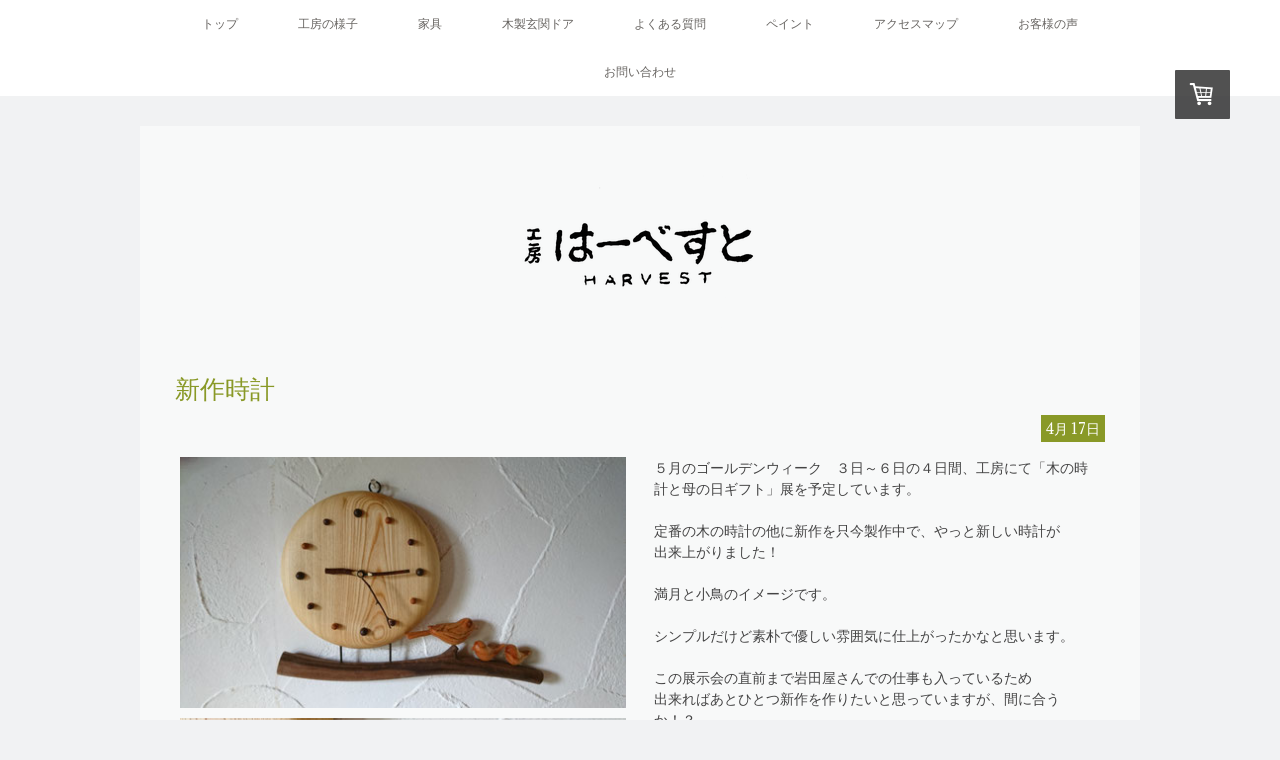

--- FILE ---
content_type: text/html; charset=UTF-8
request_url: https://www.harvest1995.com/%E3%81%AF%E3%83%BC%E3%81%B9%E3%81%99%E3%81%A8%E3%83%96%E3%83%AD%E3%82%B0/%E3%82%B3%E3%83%BC%E3%82%BF%E3%83%AD%E3%83%BC%E3%83%96%E3%83%AD%E3%82%B0/
body_size: 16187
content:
<!DOCTYPE html>
<html lang="ja-JP"><head>
    <meta charset="utf-8"/>
    <link rel="dns-prefetch preconnect" href="https://u.jimcdn.com/" crossorigin="anonymous"/>
<link rel="dns-prefetch preconnect" href="https://assets.jimstatic.com/" crossorigin="anonymous"/>
<link rel="dns-prefetch preconnect" href="https://image.jimcdn.com" crossorigin="anonymous"/>
<link rel="dns-prefetch preconnect" href="https://fonts.jimstatic.com" crossorigin="anonymous"/>
<meta name="viewport" content="width=device-width, initial-scale=1"/>
<meta http-equiv="X-UA-Compatible" content="IE=edge"/>
<meta name="description" content=""/>
<meta name="robots" content="index, follow, archive"/>
<meta property="st:section" content=""/>
<meta name="generator" content="Jimdo Creator"/>
<meta name="twitter:title" content="コータローブログ"/>
<meta name="twitter:description" content="-"/>
<meta name="twitter:card" content="summary_large_image"/>
<meta property="og:url" content="http://www.harvest1995.com/はーべすとブログ/コータローブログ/"/>
<meta property="og:title" content="コータローブログ"/>
<meta property="og:description" content=""/>
<meta property="og:type" content="website"/>
<meta property="og:locale" content="ja_JP"/>
<meta property="og:site_name" content="工房はーべすと公式ホームページ"/><title>コータローブログ - 工房はーべすと公式ホームページ</title>
<link rel="icon" type="image/png" href="[data-uri]"/>
    <link rel="alternate" type="application/rss+xml" title="ブログ" href="https://www.harvest1995.com/rss/blog"/>    
<link rel="canonical" href="https://www.harvest1995.com/はーべすとブログ/コータローブログ/"/>

        <script src="https://assets.jimstatic.com/ckies.js.7c38a5f4f8d944ade39b.js"></script>

        <script src="https://assets.jimstatic.com/cookieControl.js.b05bf5f4339fa83b8e79.js"></script>
    <script>window.CookieControlSet.setToOff();</script>

    <style>html,body{margin:0}.hidden{display:none}.n{padding:5px}#cc-website-title a {text-decoration: none}.cc-m-image-align-1{text-align:left}.cc-m-image-align-2{text-align:right}.cc-m-image-align-3{text-align:center}</style>

        <link href="https://u.jimcdn.com/cms/o/s33ee636599704a29/layout/dm_e11789ffd835c4bd560cff40a13ca8b7/css/layout.css?t=1526995471" rel="stylesheet" type="text/css" id="jimdo_layout_css"/>
<script>     /* <![CDATA[ */     /*!  loadCss [c]2014 @scottjehl, Filament Group, Inc.  Licensed MIT */     window.loadCSS = window.loadCss = function(e,n,t){var r,l=window.document,a=l.createElement("link");if(n)r=n;else{var i=(l.body||l.getElementsByTagName("head")[0]).childNodes;r=i[i.length-1]}var o=l.styleSheets;a.rel="stylesheet",a.href=e,a.media="only x",r.parentNode.insertBefore(a,n?r:r.nextSibling);var d=function(e){for(var n=a.href,t=o.length;t--;)if(o[t].href===n)return e.call(a);setTimeout(function(){d(e)})};return a.onloadcssdefined=d,d(function(){a.media=t||"all"}),a};     window.onloadCSS = function(n,o){n.onload=function(){n.onload=null,o&&o.call(n)},"isApplicationInstalled"in navigator&&"onloadcssdefined"in n&&n.onloadcssdefined(o)}     /* ]]> */ </script>     <script>
// <![CDATA[
onloadCSS(loadCss('https://assets.jimstatic.com/web.css.cba479cb7ca5b5a1cac2a1ff8a34b9db.css') , function() {
    this.id = 'jimdo_web_css';
});
// ]]>
</script>
<link href="https://assets.jimstatic.com/web.css.cba479cb7ca5b5a1cac2a1ff8a34b9db.css" rel="preload" as="style"/>
<noscript>
<link href="https://assets.jimstatic.com/web.css.cba479cb7ca5b5a1cac2a1ff8a34b9db.css" rel="stylesheet"/>
</noscript>    <link href="https://assets.jimstatic.com/ownbgr.css.5500693586a48a3671dd582d70e33635.css" rel="stylesheet" type="text/css" media="all"/>

    <script>
    //<![CDATA[
        var jimdoData = {"isTestserver":false,"isLcJimdoCom":false,"isJimdoHelpCenter":false,"isProtectedPage":false,"cstok":"","cacheJsKey":"7093479d026ccfbb48d2a101aeac5fbd70d2cc12","cacheCssKey":"7093479d026ccfbb48d2a101aeac5fbd70d2cc12","cdnUrl":"https:\/\/assets.jimstatic.com\/","minUrl":"https:\/\/assets.jimstatic.com\/app\/cdn\/min\/file\/","authUrl":"https:\/\/a.jimdo.com\/","webPath":"https:\/\/www.harvest1995.com\/","appUrl":"https:\/\/a.jimdo.com\/","cmsLanguage":"ja_JP","isFreePackage":false,"mobile":false,"isDevkitTemplateUsed":true,"isTemplateResponsive":true,"websiteId":"s33ee636599704a29","pageId":1215640161,"packageId":2,"shop":{"deliveryTimeTexts":{"1":"\u304a\u5c4a\u3051\u65e5\u6570\uff1a1~3\u65e5","2":"\u304a\u5c4a\u3051\u65e5\u6570\uff1a3~5\u65e5","3":"\u304a\u5c4a\u3051\u65e5\u6570\uff1a2\u9031\u9593\uff5e3\u9031\u9593"},"checkoutButtonText":"\u8cfc\u5165","isReady":true,"currencyFormat":{"pattern":"\u00a4#,##0","convertedPattern":"$#,##0","symbols":{"GROUPING_SEPARATOR":",","DECIMAL_SEPARATOR":".","CURRENCY_SYMBOL":"\uffe5"}},"currencyLocale":"ja_JP"},"tr":{"gmap":{"searchNotFound":"\u5165\u529b\u3055\u308c\u305f\u4f4f\u6240\u306f\u5b58\u5728\u3057\u306a\u3044\u304b\u3001\u898b\u3064\u3051\u308b\u3053\u3068\u304c\u3067\u304d\u307e\u305b\u3093\u3067\u3057\u305f\u3002","routeNotFound":"\u30eb\u30fc\u30c8\u304c\u8a08\u7b97\u3067\u304d\u307e\u305b\u3093\u3067\u3057\u305f\u3002\u76ee\u7684\u5730\u304c\u9060\u3059\u304e\u308b\u304b\u660e\u78ba\u3067\u306f\u306a\u3044\u53ef\u80fd\u6027\u304c\u3042\u308a\u307e\u3059\u3002"},"shop":{"checkoutSubmit":{"next":"\u6b21\u3078","wait":"\u304a\u5f85\u3061\u304f\u3060\u3055\u3044"},"paypalError":"\u30a8\u30e9\u30fc\u304c\u767a\u751f\u3057\u307e\u3057\u305f\u3002\u518d\u5ea6\u304a\u8a66\u3057\u304f\u3060\u3055\u3044\u3002","cartBar":"\u30b7\u30e7\u30c3\u30d4\u30f3\u30b0\u30ab\u30fc\u30c8\u3092\u78ba\u8a8d","maintenance":"\u7533\u3057\u8a33\u3054\u3056\u3044\u307e\u305b\u3093\u3001\u30e1\u30f3\u30c6\u30ca\u30f3\u30b9\u4e2d\u306e\u305f\u3081\u4e00\u6642\u7684\u306b\u30b7\u30e7\u30c3\u30d7\u304c\u5229\u7528\u3067\u304d\u307e\u305b\u3093\u3002\u3054\u8ff7\u60d1\u3092\u304a\u304b\u3051\u3057\u7533\u3057\u8a33\u3054\u3056\u3044\u307e\u305b\u3093\u304c\u3001\u304a\u6642\u9593\u3092\u3042\u3051\u3066\u518d\u5ea6\u304a\u8a66\u3057\u304f\u3060\u3055\u3044\u3002","addToCartOverlay":{"productInsertedText":"\u30ab\u30fc\u30c8\u306b\u5546\u54c1\u304c\u8ffd\u52a0\u3055\u308c\u307e\u3057\u305f","continueShoppingText":"\u8cb7\u3044\u7269\u3092\u7d9a\u3051\u308b","reloadPageText":"\u66f4\u65b0"},"notReadyText":"\u3053\u3061\u3089\u306e\u30b7\u30e7\u30c3\u30d7\u306f\u73fe\u5728\u6e96\u5099\u4e2d\u306e\u305f\u3081\u3054\u5229\u7528\u3044\u305f\u3060\u3051\u307e\u305b\u3093\u3002\u30b7\u30e7\u30c3\u30d7\u30aa\u30fc\u30ca\u30fc\u306f\u4ee5\u4e0b\u3092\u3054\u78ba\u8a8d\u304f\u3060\u3055\u3044\u3002https:\/\/help.jimdo.com\/hc\/ja\/articles\/115005521583","numLeftText":"\u73fe\u5728\u3053\u306e\u5546\u54c1\u306f {:num} \u307e\u3067\u8cfc\u5165\u3067\u304d\u307e\u3059\u3002","oneLeftText":"\u3053\u306e\u5546\u54c1\u306e\u5728\u5eab\u306f\u6b8b\u308a1\u70b9\u3067\u3059"},"common":{"timeout":"\u30a8\u30e9\u30fc\u304c\u767a\u751f\u3044\u305f\u3057\u307e\u3057\u305f\u3002\u5f8c\u307b\u3069\u518d\u5b9f\u884c\u3057\u3066\u304f\u3060\u3055\u3044\u3002"},"form":{"badRequest":"\u30a8\u30e9\u30fc\u304c\u767a\u751f\u3057\u307e\u3057\u305f\u3002\u5f8c\u307b\u3069\u6539\u3081\u3066\u304a\u8a66\u3057\u304f\u3060\u3055\u3044\u3002"}},"jQuery":"jimdoGen002","isJimdoMobileApp":false,"bgConfig":null,"bgFullscreen":null,"responsiveBreakpointLandscape":767,"responsiveBreakpointPortrait":480,"copyableHeadlineLinks":false,"tocGeneration":false,"googlemapsConsoleKey":false,"loggingForAnalytics":false,"loggingForPredefinedPages":false,"isFacebookPixelIdEnabled":false,"userAccountId":"ab22d2b0-8587-4b7c-81cc-0f1f355de9a2"};
    // ]]>
</script>

     <script> (function(window) { 'use strict'; var regBuff = window.__regModuleBuffer = []; var regModuleBuffer = function() { var args = [].slice.call(arguments); regBuff.push(args); }; if (!window.regModule) { window.regModule = regModuleBuffer; } })(window); </script>
    <script src="https://assets.jimstatic.com/web.js.24f3cfbc36a645673411.js" async="true"></script>
    <script src="https://assets.jimstatic.com/at.js.62588d64be2115a866ce.js"></script>
<meta name="google-site-verification" content="-7i-pxWigSQun27QAcc30DtwzwgP6iKmcHAMMP6NIi8"/>
<meta name="google-site-verification" content="VXjsgUXz0YszQ6I8zsMI_BrhQqA9LgkIQ5-yli0yVdM"/>

<style type="text/css">
/*<![CDATA[*/
.cc-page-index .blogselection {
    border-top: 1px solid #ccc;
    margin-top: 20px;
    padding-top: 10px;
    margin-bottom: -20px;
}
.cc-page-index .j-blogSelection .j-blog-headline {
    font-size: 1.6rem;
    padding-right: 8rem;
}
.cc-page-index .datetime {
    margin: -2em 0 10px;
}
.cc-page-index .j-blogarticle {
    border-bottom: 1px solid #ccc;
    margin-bottom: 10px;
}
.cc-page-index .j-blogarticle .comment {
    display: none;
}
.j-module h2 {
    font-size: 2.5rem;
}
.j-module h1, .j-static-page h1 {
    font-size: 3rem;
}
@media (max-width: 767px) {
    .j-module .j-website-title-content, .j-module h1, .j-static-page
.j-website-title-content, .j-static-page
h1 {
    font-size: 18px!important;
    line-height: 1.5;
    text-align: left;
    }
}

.cal_wrapper {
  max-width: 800px; /* 最大幅 */
  min-width: 300px; /* 最小幅 */
  margin: 2.0833% auto;
}
 
.googlecal {
  position: relative;
  padding-bottom: 100%; /* 縦横比 */
  height: 0;
  overflow: hidden;
}
.googlecal iframe {
  position: absolute;
  top: 0;
  left: 0;
  width: 100% !important;
  height: 100% !important;
}
 
@media only screen and (min-width: 767px) {
  /* 画面幅が600px以上の場合の縦横比の指定 */
  .googlecal {
    padding-bottom: 75%;
  }
}
/*]]>*/
</style>

        
            
</head>

<body class="body cc-page j-has-shop j-m-gallery-styles j-m-video-styles j-m-hr-styles j-m-header-styles j-m-text-styles j-m-emotionheader-styles j-m-htmlCode-styles j-m-rss-styles j-m-form-styles-disabled j-m-table-styles j-m-textWithImage-styles j-m-downloadDocument-styles j-m-imageSubtitle-styles j-m-flickr-styles j-m-googlemaps-styles j-m-blogSelection-styles-disabled j-m-comment-styles-disabled j-m-jimdo-styles j-m-profile-styles j-m-guestbook-styles j-m-promotion-styles j-m-twitter-styles j-m-hgrid-styles j-m-shoppingcart-styles j-m-catalog-styles j-m-product-styles-disabled j-m-facebook-styles j-m-sharebuttons-styles j-m-formnew-styles-disabled j-m-callToAction-styles j-m-turbo-styles j-m-spacing-styles j-m-googleplus-styles j-m-dummy-styles j-m-search-styles j-m-booking-styles j-m-socialprofiles-styles j-footer-styles cc-pagemode-default cc-content-parent" id="page-1215640161">

<div id="cc-inner" class="cc-content-parent">

  <input type="checkbox" id="jtpl-navigation__checkbox" class="jtpl-navigation__checkbox"/><!-- _main.sass --><div class="jtpl-main cc-content-parent">

    <div class="jtpl-background-area" background-area=""></div>

    <!-- _navigation.sass -->
    <nav class="jtpl-navigation navigation-colors"><div class="jtpl-navigation__mobile-topbar">
      </div>
      <label for="jtpl-navigation__checkbox" class="jtpl-navigation__label">
        <span class="jtpl-navigation__borders"></span>
      </label>
      <div class="jtpl-navigation__inner layout-alignment" data-dropdown="true">
        <div data-container="navigation"><div class="j-nav-variant-nested"><ul class="cc-nav-level-0 j-nav-level-0"><li id="cc-nav-view-1101835461" class="jmd-nav__list-item-0"><a href="/" data-link-title="トップ">トップ</a></li><li id="cc-nav-view-1114279061" class="jmd-nav__list-item-0"><a href="/工房の様子/" data-link-title="工房の様子">工房の様子</a></li><li id="cc-nav-view-1104273561" class="jmd-nav__list-item-0 j-nav-has-children"><a href="/家具/" data-link-title="家具">家具</a><span data-navi-toggle="cc-nav-view-1104273561" class="jmd-nav__toggle-button"></span><ul class="cc-nav-level-1 j-nav-level-1"><li id="cc-nav-view-1187236061" class="jmd-nav__list-item-1"><a href="/家具/コンセプト/" data-link-title="コンセプト">コンセプト</a></li><li id="cc-nav-view-1104273861" class="jmd-nav__list-item-1"><a href="/家具/テーブル/" data-link-title="テーブル">テーブル</a></li><li id="cc-nav-view-1104790961" class="jmd-nav__list-item-1 j-nav-has-children"><a href="/家具/椅子-ベンチ/" data-link-title="椅子・ベンチ">椅子・ベンチ</a><span data-navi-toggle="cc-nav-view-1104790961" class="jmd-nav__toggle-button"></span><ul class="cc-nav-level-2 j-nav-level-2"><li id="cc-nav-view-1387410261" class="jmd-nav__list-item-2"><a href="/家具/椅子-ベンチ/シェルアームチェア-1/" data-link-title="シェルアームチェア">シェルアームチェア</a></li></ul></li><li id="cc-nav-view-1105265061" class="jmd-nav__list-item-1"><a href="/家具/座卓/" data-link-title="座卓">座卓</a></li><li id="cc-nav-view-1105267161" class="jmd-nav__list-item-1 j-nav-has-children"><a href="/家具/キャビネット/" data-link-title="キャビネット">キャビネット</a><span data-navi-toggle="cc-nav-view-1105267161" class="jmd-nav__toggle-button"></span><ul class="cc-nav-level-2 j-nav-level-2"><li id="cc-nav-view-1373814161" class="jmd-nav__list-item-2"><a href="/家具/キャビネット/新テレビ台/" data-link-title="新テレビ台">新テレビ台</a></li></ul></li><li id="cc-nav-view-1391769161" class="jmd-nav__list-item-1"><a href="/家具/お仏壇-1/" data-link-title="お仏壇">お仏壇</a></li><li id="cc-nav-view-1105273161" class="jmd-nav__list-item-1"><a href="/家具/デスク/" data-link-title="デスク">デスク</a></li><li id="cc-nav-view-1187524461" class="jmd-nav__list-item-1 j-nav-has-children"><a href="/家具/ｏｔｈｅｒ/" data-link-title="OTHER">OTHER</a><span data-navi-toggle="cc-nav-view-1187524461" class="jmd-nav__toggle-button"></span><ul class="cc-nav-level-2 j-nav-level-2"><li id="cc-nav-view-1187524561" class="jmd-nav__list-item-2"><a href="/家具/ｏｔｈｅｒ/テーブルランプ/" data-link-title="テーブルランプ">テーブルランプ</a></li><li id="cc-nav-view-1187524661" class="jmd-nav__list-item-2"><a href="/家具/ｏｔｈｅｒ/フロアライト/" data-link-title="フロアライト">フロアライト</a></li><li id="cc-nav-view-1388402661" class="jmd-nav__list-item-2"><a href="/家具/ｏｔｈｅｒ/ペンダントライト/" data-link-title="ペンダントライト">ペンダントライト</a></li></ul></li><li id="cc-nav-view-1107104661" class="jmd-nav__list-item-1"><a href="/家具/木の小物/" data-link-title="木の小物">木の小物</a></li></ul></li><li id="cc-nav-view-1105318861" class="jmd-nav__list-item-0"><a href="/家具/木製玄関ドア-室内ドア/" data-link-title="木製玄関ドア">木製玄関ドア</a></li><li id="cc-nav-view-1272360861" class="jmd-nav__list-item-0"><a href="/よくある質問/" data-link-title="よくある質問">よくある質問</a></li><li id="cc-nav-view-1104273661" class="jmd-nav__list-item-0 j-nav-has-children"><a href="/ペイント/" data-link-title="ペイント">ペイント</a><span data-navi-toggle="cc-nav-view-1104273661" class="jmd-nav__toggle-button"></span><ul class="cc-nav-level-1 j-nav-level-1"><li id="cc-nav-view-1273055461" class="jmd-nav__list-item-1"><a href="/ペイント/リトリト森の世界/" data-link-title="リトリト森の世界">リトリト森の世界</a></li><li id="cc-nav-view-1113329061" class="jmd-nav__list-item-1"><a href="/ペイント/教室案内/" data-link-title="教室案内">教室案内</a></li><li id="cc-nav-view-1113331361" class="jmd-nav__list-item-1"><a href="/ペイント/出版本紹介/" data-link-title="出版本紹介">出版本紹介</a></li><li id="cc-nav-view-1390089461" class="jmd-nav__list-item-1"><a href="/ペイント/教室-イベント等日程案内/" data-link-title="教室・イベント等日程案内">教室・イベント等日程案内</a></li><li id="cc-nav-view-1113743161" class="jmd-nav__list-item-1"><a href="/ペイント/通販商品/" data-link-title="通販商品">通販商品</a></li></ul></li><li id="cc-nav-view-1104276461" class="jmd-nav__list-item-0"><a href="/アクセスマップ/" data-link-title="アクセスマップ">アクセスマップ</a></li><li id="cc-nav-view-1312621861" class="jmd-nav__list-item-0"><a href="/お客様の声/" data-link-title="お客様の声">お客様の声</a></li><li id="cc-nav-view-1334260461" class="jmd-nav__list-item-0"><a href="/お問い合わせ/" data-link-title="お問い合わせ">お問い合わせ</a></li></ul></div></div>
      </div>
      <div class="jtpl-mobile-navigation navigation-colors">
        <div data-container="navigation"><div class="j-nav-variant-nested"><ul class="cc-nav-level-0 j-nav-level-0"><li id="cc-nav-view-1101835461" class="jmd-nav__list-item-0"><a href="/" data-link-title="トップ">トップ</a></li><li id="cc-nav-view-1114279061" class="jmd-nav__list-item-0"><a href="/工房の様子/" data-link-title="工房の様子">工房の様子</a></li><li id="cc-nav-view-1104273561" class="jmd-nav__list-item-0 j-nav-has-children"><a href="/家具/" data-link-title="家具">家具</a><span data-navi-toggle="cc-nav-view-1104273561" class="jmd-nav__toggle-button"></span><ul class="cc-nav-level-1 j-nav-level-1"><li id="cc-nav-view-1187236061" class="jmd-nav__list-item-1"><a href="/家具/コンセプト/" data-link-title="コンセプト">コンセプト</a></li><li id="cc-nav-view-1104273861" class="jmd-nav__list-item-1"><a href="/家具/テーブル/" data-link-title="テーブル">テーブル</a></li><li id="cc-nav-view-1104790961" class="jmd-nav__list-item-1 j-nav-has-children"><a href="/家具/椅子-ベンチ/" data-link-title="椅子・ベンチ">椅子・ベンチ</a><span data-navi-toggle="cc-nav-view-1104790961" class="jmd-nav__toggle-button"></span><ul class="cc-nav-level-2 j-nav-level-2"><li id="cc-nav-view-1387410261" class="jmd-nav__list-item-2"><a href="/家具/椅子-ベンチ/シェルアームチェア-1/" data-link-title="シェルアームチェア">シェルアームチェア</a></li></ul></li><li id="cc-nav-view-1105265061" class="jmd-nav__list-item-1"><a href="/家具/座卓/" data-link-title="座卓">座卓</a></li><li id="cc-nav-view-1105267161" class="jmd-nav__list-item-1 j-nav-has-children"><a href="/家具/キャビネット/" data-link-title="キャビネット">キャビネット</a><span data-navi-toggle="cc-nav-view-1105267161" class="jmd-nav__toggle-button"></span><ul class="cc-nav-level-2 j-nav-level-2"><li id="cc-nav-view-1373814161" class="jmd-nav__list-item-2"><a href="/家具/キャビネット/新テレビ台/" data-link-title="新テレビ台">新テレビ台</a></li></ul></li><li id="cc-nav-view-1391769161" class="jmd-nav__list-item-1"><a href="/家具/お仏壇-1/" data-link-title="お仏壇">お仏壇</a></li><li id="cc-nav-view-1105273161" class="jmd-nav__list-item-1"><a href="/家具/デスク/" data-link-title="デスク">デスク</a></li><li id="cc-nav-view-1187524461" class="jmd-nav__list-item-1 j-nav-has-children"><a href="/家具/ｏｔｈｅｒ/" data-link-title="OTHER">OTHER</a><span data-navi-toggle="cc-nav-view-1187524461" class="jmd-nav__toggle-button"></span><ul class="cc-nav-level-2 j-nav-level-2"><li id="cc-nav-view-1187524561" class="jmd-nav__list-item-2"><a href="/家具/ｏｔｈｅｒ/テーブルランプ/" data-link-title="テーブルランプ">テーブルランプ</a></li><li id="cc-nav-view-1187524661" class="jmd-nav__list-item-2"><a href="/家具/ｏｔｈｅｒ/フロアライト/" data-link-title="フロアライト">フロアライト</a></li><li id="cc-nav-view-1388402661" class="jmd-nav__list-item-2"><a href="/家具/ｏｔｈｅｒ/ペンダントライト/" data-link-title="ペンダントライト">ペンダントライト</a></li></ul></li><li id="cc-nav-view-1107104661" class="jmd-nav__list-item-1"><a href="/家具/木の小物/" data-link-title="木の小物">木の小物</a></li></ul></li><li id="cc-nav-view-1105318861" class="jmd-nav__list-item-0"><a href="/家具/木製玄関ドア-室内ドア/" data-link-title="木製玄関ドア">木製玄関ドア</a></li><li id="cc-nav-view-1272360861" class="jmd-nav__list-item-0"><a href="/よくある質問/" data-link-title="よくある質問">よくある質問</a></li><li id="cc-nav-view-1104273661" class="jmd-nav__list-item-0 j-nav-has-children"><a href="/ペイント/" data-link-title="ペイント">ペイント</a><span data-navi-toggle="cc-nav-view-1104273661" class="jmd-nav__toggle-button"></span><ul class="cc-nav-level-1 j-nav-level-1"><li id="cc-nav-view-1273055461" class="jmd-nav__list-item-1"><a href="/ペイント/リトリト森の世界/" data-link-title="リトリト森の世界">リトリト森の世界</a></li><li id="cc-nav-view-1113329061" class="jmd-nav__list-item-1"><a href="/ペイント/教室案内/" data-link-title="教室案内">教室案内</a></li><li id="cc-nav-view-1113331361" class="jmd-nav__list-item-1"><a href="/ペイント/出版本紹介/" data-link-title="出版本紹介">出版本紹介</a></li><li id="cc-nav-view-1390089461" class="jmd-nav__list-item-1"><a href="/ペイント/教室-イベント等日程案内/" data-link-title="教室・イベント等日程案内">教室・イベント等日程案内</a></li><li id="cc-nav-view-1113743161" class="jmd-nav__list-item-1"><a href="/ペイント/通販商品/" data-link-title="通販商品">通販商品</a></li></ul></li><li id="cc-nav-view-1104276461" class="jmd-nav__list-item-0"><a href="/アクセスマップ/" data-link-title="アクセスマップ">アクセスマップ</a></li><li id="cc-nav-view-1312621861" class="jmd-nav__list-item-0"><a href="/お客様の声/" data-link-title="お客様の声">お客様の声</a></li><li id="cc-nav-view-1334260461" class="jmd-nav__list-item-0"><a href="/お問い合わせ/" data-link-title="お問い合わせ">お問い合わせ</a></li></ul></div></div>
      </div>
    </nav><!-- END _navigation.sass --><!-- _section-main.sass --><div class="jtpl-section-main layout-alignment cc-content-parent">

      <div class="jtpl-section-main__inner content-options cc-content-parent">

        <!-- _header.sass -->
        <header class="jtpl-header"><div class="jtpl-header__herounit">
            <div class="jtpl-logo">
              <div id="cc-website-logo" class="cc-single-module-element"><div id="cc-m-6702516761" class="j-module n j-imageSubtitle"><div class="cc-m-image-container"><figure class="cc-imagewrapper cc-m-image-align-3">
<a href="https://www.harvest1995.com/" target="_self"><img srcset="https://image.jimcdn.com/app/cms/image/transf/dimension=236x10000:format=png/path/s33ee636599704a29/image/i16d1704f83bbc292/version/1491870169/image.png 236w, https://image.jimcdn.com/app/cms/image/transf/dimension=320x10000:format=png/path/s33ee636599704a29/image/i16d1704f83bbc292/version/1491870169/image.png 320w, https://image.jimcdn.com/app/cms/image/transf/dimension=472x10000:format=png/path/s33ee636599704a29/image/i16d1704f83bbc292/version/1491870169/image.png 472w" sizes="(min-width: 236px) 236px, 100vw" id="cc-m-imagesubtitle-image-6702516761" src="https://image.jimcdn.com/app/cms/image/transf/dimension=236x10000:format=png/path/s33ee636599704a29/image/i16d1704f83bbc292/version/1491870169/image.png" alt="工房はーべすと公式ホームページ" class="" data-src-width="873" data-src-height="620" data-src="https://image.jimcdn.com/app/cms/image/transf/dimension=236x10000:format=png/path/s33ee636599704a29/image/i16d1704f83bbc292/version/1491870169/image.png" data-image-id="4686891761"/></a>    

</figure>
</div>
<div class="cc-clear"></div>
<script id="cc-m-reg-6702516761">// <![CDATA[

    window.regModule("module_imageSubtitle", {"data":{"imageExists":true,"hyperlink":"","hyperlink_target":"","hyperlinkAsString":"","pinterest":"0","id":6702516761,"widthEqualsContent":"0","resizeWidth":"236","resizeHeight":168},"id":6702516761});
// ]]>
</script></div></div>
            </div>
            <div class="jtpl-title">
              
            </div>
          </div>
          <div class="jtpl-breadcrumb breadcrumb-options flex-background-options">
            <div data-container="navigation"><div class="j-nav-variant-breadcrumb"><ol/></div></div>
          </div>
        </header><!-- END _header.sass --><div class="jtpl-content cc-content-parent">
          <div id="content_area" data-container="content"><div id="content_start"></div>
        
        <div id="cc-matrix-1620898761"><div id="cc-m-6735963061" class="j-module n j-blogSelection "><div class="blogselection">

    
        <div class="n clearover j-blogarticle">
            <a href="/2018/04/17/%E6%96%B0%E4%BD%9C%E6%99%82%E8%A8%88/" class="j-blog-header">
    <h2 class="j-blog-headline">新作時計</h2>
</a>

<time class="datetime" datetime="2018-04-17">
            <span class="yr dt-hide">2018年</span>
        <span class="mon "> 4月</span>
        <span class="day ">17日</span>
        <span class="day-word dt-hide">火</span>
    </time>

<div class="c"></div>
<div id="cc-matrix-1892482561"><div id="cc-m-7463575461" class="j-module n j-hgrid ">    <div class="cc-m-hgrid-column" style="width: 49%;">
        <div id="cc-matrix-1892482761"><div id="cc-m-7463575561" class="j-module n j-imageSubtitle "><figure class="cc-imagewrapper cc-m-image-align-1 cc-m-width-maxed">
<img srcset="https://image.jimcdn.com/app/cms/image/transf/dimension=320x10000:format=jpg/path/s33ee636599704a29/image/i5233111bec2c2110/version/1523959213/image.jpg 320w, https://image.jimcdn.com/app/cms/image/transf/dimension=451x10000:format=jpg/path/s33ee636599704a29/image/i5233111bec2c2110/version/1523959213/image.jpg 451w, https://image.jimcdn.com/app/cms/image/transf/dimension=640x10000:format=jpg/path/s33ee636599704a29/image/i5233111bec2c2110/version/1523959213/image.jpg 640w, https://image.jimcdn.com/app/cms/image/transf/dimension=902x10000:format=jpg/path/s33ee636599704a29/image/i5233111bec2c2110/version/1523959213/image.jpg 902w" sizes="(min-width: 451px) 451px, 100vw" id="cc-m-imagesubtitle-image-7463575561" src="https://image.jimcdn.com/app/cms/image/transf/dimension=451x10000:format=jpg/path/s33ee636599704a29/image/i5233111bec2c2110/version/1523959213/image.jpg" alt="" class="" data-src-width="5984" data-src-height="3366" data-src="https://image.jimcdn.com/app/cms/image/transf/dimension=451x10000:format=jpg/path/s33ee636599704a29/image/i5233111bec2c2110/version/1523959213/image.jpg" data-image-id="4957144561"/>    

</figure>

<div class="cc-clear"></div>
<script id="cc-m-reg-7463575561">// <![CDATA[

    window.regModule("module_imageSubtitle", {"data":{"imageExists":true,"hyperlink":"","hyperlink_target":"","hyperlinkAsString":"","pinterest":"0","id":7463575561,"widthEqualsContent":"1","resizeWidth":"451","resizeHeight":254},"id":7463575561});
// ]]>
</script></div><div id="cc-m-7463590861" class="j-module n j-imageSubtitle "><figure class="cc-imagewrapper cc-m-image-align-1 cc-m-width-maxed">
<img srcset="https://image.jimcdn.com/app/cms/image/transf/dimension=320x10000:format=jpg/path/s33ee636599704a29/image/i2900e48443430de8/version/1523959080/image.jpg 320w, https://image.jimcdn.com/app/cms/image/transf/dimension=451x10000:format=jpg/path/s33ee636599704a29/image/i2900e48443430de8/version/1523959080/image.jpg 451w, https://image.jimcdn.com/app/cms/image/transf/dimension=640x10000:format=jpg/path/s33ee636599704a29/image/i2900e48443430de8/version/1523959080/image.jpg 640w, https://image.jimcdn.com/app/cms/image/transf/dimension=902x10000:format=jpg/path/s33ee636599704a29/image/i2900e48443430de8/version/1523959080/image.jpg 902w" sizes="(min-width: 451px) 451px, 100vw" id="cc-m-imagesubtitle-image-7463590861" src="https://image.jimcdn.com/app/cms/image/transf/dimension=451x10000:format=jpg/path/s33ee636599704a29/image/i2900e48443430de8/version/1523959080/image.jpg" alt="" class="" data-src-width="5984" data-src-height="2846" data-src="https://image.jimcdn.com/app/cms/image/transf/dimension=451x10000:format=jpg/path/s33ee636599704a29/image/i2900e48443430de8/version/1523959080/image.jpg" data-image-id="4957148861"/>    

</figure>

<div class="cc-clear"></div>
<script id="cc-m-reg-7463590861">// <![CDATA[

    window.regModule("module_imageSubtitle", {"data":{"imageExists":true,"hyperlink":"","hyperlink_target":"","hyperlinkAsString":"","pinterest":"0","id":7463590861,"widthEqualsContent":"1","resizeWidth":"451","resizeHeight":215},"id":7463590861});
// ]]>
</script></div></div>    </div>
            <div class="cc-m-hgrid-separator" data-display="cms-only"><div></div></div>
        <div class="cc-m-hgrid-column last" style="width: 49%;">
        <div id="cc-matrix-1892482861"><div id="cc-m-7463601061" class="j-module n j-text "><p>
    ５月のゴールデンウィーク　３日～６日の４日間、工房にて「木の時計と母の日ギフト」展を予定しています。
</p>

<p>
     
</p>

<p>
    定番の木の時計の他に新作を只今製作中で、やっと新しい時計が
</p>

<p>
    出来上がりました！
</p>

<p>
     
</p>

<p>
    満月と小鳥のイメージです。
</p>

<p>
     
</p>

<p>
    シンプルだけど素朴で優しい雰囲気に仕上がったかなと思います。
</p>

<p>
     
</p>

<p>
    この展示会の直前まで岩田屋さんでの仕事も入っているため
</p>

<p>
    出来ればあとひとつ新作を作りたいと思っていますが、間に合うか！？
</p>

<p>
    頑張ります！！
</p></div></div>    </div>
    
<div class="cc-m-hgrid-overlay" data-display="cms-only"></div>

<br class="cc-clear"/>

</div></div>        <a class="comment" href="/2018/04/17/%E6%96%B0%E4%BD%9C%E6%99%82%E8%A8%88/#commentsModule7463574661">
         3 コメント    </a>
        </div>

    
        <div class="n clearover j-blogarticle">
            <a href="/2018/04/09/%E6%9C%A8%E8%A3%BD%E3%83%89%E3%82%A2/" class="j-blog-header">
    <h2 class="j-blog-headline">木製ドア</h2>
</a>

<time class="datetime" datetime="2018-04-09">
            <span class="yr dt-hide">2018年</span>
        <span class="mon "> 4月</span>
        <span class="day ">09日</span>
        <span class="day-word dt-hide">月</span>
    </time>

<div class="c"></div>
<div id="cc-matrix-1886841161"><div id="cc-m-7447349261" class="j-module n j-hgrid ">    <div class="cc-m-hgrid-column" style="width: 49%;">
        <div id="cc-matrix-1886841261"><div id="cc-m-7447349561" class="j-module n j-imageSubtitle "><figure class="cc-imagewrapper cc-m-image-align-1 cc-m-width-maxed">
<img srcset="https://image.jimcdn.com/app/cms/image/transf/dimension=320x10000:format=jpg/path/s33ee636599704a29/image/if50ed87c55c5472d/version/1523230509/image.jpg 320w, https://image.jimcdn.com/app/cms/image/transf/dimension=451x10000:format=jpg/path/s33ee636599704a29/image/if50ed87c55c5472d/version/1523230509/image.jpg 451w, https://image.jimcdn.com/app/cms/image/transf/dimension=640x10000:format=jpg/path/s33ee636599704a29/image/if50ed87c55c5472d/version/1523230509/image.jpg 640w, https://image.jimcdn.com/app/cms/image/transf/dimension=902x10000:format=jpg/path/s33ee636599704a29/image/if50ed87c55c5472d/version/1523230509/image.jpg 902w" sizes="(min-width: 451px) 451px, 100vw" id="cc-m-imagesubtitle-image-7447349561" src="https://image.jimcdn.com/app/cms/image/transf/dimension=451x10000:format=jpg/path/s33ee636599704a29/image/if50ed87c55c5472d/version/1523230509/image.jpg" alt="" class="" data-src-width="3275" data-src-height="2305" data-src="https://image.jimcdn.com/app/cms/image/transf/dimension=451x10000:format=jpg/path/s33ee636599704a29/image/if50ed87c55c5472d/version/1523230509/image.jpg" data-image-id="4949595561"/>    

</figure>

<div class="cc-clear"></div>
<script id="cc-m-reg-7447349561">// <![CDATA[

    window.regModule("module_imageSubtitle", {"data":{"imageExists":true,"hyperlink":"","hyperlink_target":"","hyperlinkAsString":"","pinterest":"0","id":7447349561,"widthEqualsContent":"1","resizeWidth":"451","resizeHeight":318},"id":7447349561});
// ]]>
</script></div><div id="cc-m-7447350361" class="j-module n j-imageSubtitle "><figure class="cc-imagewrapper cc-m-image-align-3">
<img srcset="https://image.jimcdn.com/app/cms/image/transf/dimension=320x10000:format=jpg/path/s33ee636599704a29/image/i9abc18108dc00d8a/version/1523230632/image.jpg 320w, https://image.jimcdn.com/app/cms/image/transf/dimension=391x10000:format=jpg/path/s33ee636599704a29/image/i9abc18108dc00d8a/version/1523230632/image.jpg 391w, https://image.jimcdn.com/app/cms/image/transf/dimension=640x10000:format=jpg/path/s33ee636599704a29/image/i9abc18108dc00d8a/version/1523230632/image.jpg 640w, https://image.jimcdn.com/app/cms/image/transf/dimension=782x10000:format=jpg/path/s33ee636599704a29/image/i9abc18108dc00d8a/version/1523230632/image.jpg 782w" sizes="(min-width: 391px) 391px, 100vw" id="cc-m-imagesubtitle-image-7447350361" src="https://image.jimcdn.com/app/cms/image/transf/dimension=391x10000:format=jpg/path/s33ee636599704a29/image/i9abc18108dc00d8a/version/1523230632/image.jpg" alt="" class="" data-src-width="2998" data-src-height="2324" data-src="https://image.jimcdn.com/app/cms/image/transf/dimension=391x10000:format=jpg/path/s33ee636599704a29/image/i9abc18108dc00d8a/version/1523230632/image.jpg" data-image-id="4949595861"/>    

</figure>

<div class="cc-clear"></div>
<script id="cc-m-reg-7447350361">// <![CDATA[

    window.regModule("module_imageSubtitle", {"data":{"imageExists":true,"hyperlink":"","hyperlink_target":"","hyperlinkAsString":"","pinterest":"0","id":7447350361,"widthEqualsContent":"0","resizeWidth":"391","resizeHeight":304},"id":7447350361});
// ]]>
</script></div><div id="cc-m-7447349361" class="j-module n j-hr ">    <hr/>
</div></div>    </div>
            <div class="cc-m-hgrid-separator" data-display="cms-only"><div></div></div>
        <div class="cc-m-hgrid-column last" style="width: 49%;">
        <div id="cc-matrix-1886841361"><div id="cc-m-7447352061" class="j-module n j-text "><p>
    １月に納品していたドアの店舗画像をお客様が送ってくださいました。
</p>

<p>
     
</p>

<p>
    大阪府堺市北区百舌鳥赤畑町にオープンされた　不動産会社の
</p>

<p>
    「リアンホーム」さんです。
</p>

<p>
    当店の木製ドアをとても気に入ってくださり、ご注文を頂きました。
</p>

<p>
     
</p>

<p>
    その後、ドアにも取り付けてある　「リアンホーム」さんのロゴマークも
</p>

<p>
    ドア用と店内用に二つお作りしました。
</p>

<p>
    木彫に色付けをして仕上げたかわいいロゴマークです。
</p>

<p>
     
</p>

<p>
    電話やメールのみでのやり取りでしたが、とても気さくで感じの良い方だと
</p>

<p>
    思っていましたが、こうやってオープンの画像を頂き、お祝いの花の多さを
</p>

<p>
    みてみると、やはりとても素敵な方のようです。
</p>

<p>
     
</p>

<p>
    大阪に行く機会があれば、一度お伺いしてみたいと思います。
</p>

<p>
     
</p>

<p>
    お世話になり、大変ありがとうございました。
</p></div></div>    </div>
    
<div class="cc-m-hgrid-overlay" data-display="cms-only"></div>

<br class="cc-clear"/>

</div></div>        <a class="comment" href="/2018/04/09/%E6%9C%A8%E8%A3%BD%E3%83%89%E3%82%A2/#commentsModule7447348661">
         1 コメント    </a>
        </div>

    
        <div class="n clearover j-blogarticle">
            <a href="/2018/02/27/%E5%B0%8F%E9%B3%A5%E3%81%AE%E3%82%B3%E3%83%BC%E3%83%92%E3%83%BC%E3%83%86%E3%83%BC%E3%83%96%E3%83%AB/" class="j-blog-header">
    <h2 class="j-blog-headline">小鳥のコーヒーテーブル</h2>
</a>

<time class="datetime" datetime="2018-02-27">
            <span class="yr dt-hide">2018年</span>
        <span class="mon "> 2月</span>
        <span class="day ">27日</span>
        <span class="day-word dt-hide">火</span>
    </time>

<div class="c"></div>
<div id="cc-matrix-1842988761"><div id="cc-m-7337410461" class="j-module n j-hgrid ">    <div class="cc-m-hgrid-column" style="width: 31.9%;">
        <div id="cc-matrix-1842990761"><div id="cc-m-7337415861" class="j-module n j-imageSubtitle "><figure class="cc-imagewrapper cc-m-image-align-1">
<img srcset="https://image.jimcdn.com/app/cms/image/transf/dimension=287x10000:format=jpg/path/s33ee636599704a29/image/i075f522ccb7aad3d/version/1519689921/image.jpg 287w, https://image.jimcdn.com/app/cms/image/transf/dimension=320x10000:format=jpg/path/s33ee636599704a29/image/i075f522ccb7aad3d/version/1519689921/image.jpg 320w, https://image.jimcdn.com/app/cms/image/transf/dimension=574x10000:format=jpg/path/s33ee636599704a29/image/i075f522ccb7aad3d/version/1519689921/image.jpg 574w" sizes="(min-width: 287px) 287px, 100vw" id="cc-m-imagesubtitle-image-7337415861" src="https://image.jimcdn.com/app/cms/image/transf/dimension=287x10000:format=jpg/path/s33ee636599704a29/image/i075f522ccb7aad3d/version/1519689921/image.jpg" alt="" class="" data-src-width="2448" data-src-height="3264" data-src="https://image.jimcdn.com/app/cms/image/transf/dimension=287x10000:format=jpg/path/s33ee636599704a29/image/i075f522ccb7aad3d/version/1519689921/image.jpg" data-image-id="4901050861"/>    

</figure>

<div class="cc-clear"></div>
<script id="cc-m-reg-7337415861">// <![CDATA[

    window.regModule("module_imageSubtitle", {"data":{"imageExists":true,"hyperlink":"","hyperlink_target":"","hyperlinkAsString":"","pinterest":"0","id":7337415861,"widthEqualsContent":"0","resizeWidth":"287","resizeHeight":383},"id":7337415861});
// ]]>
</script></div><div id="cc-m-7337428761" class="j-module n j-imageSubtitle "><figure class="cc-imagewrapper cc-m-image-align-1 cc-m-width-maxed">
<img srcset="https://image.jimcdn.com/app/cms/image/transf/dimension=286x10000:format=jpg/path/s33ee636599704a29/image/i5e3a78c8c0bbc1f9/version/1519690519/image.jpg 286w, https://image.jimcdn.com/app/cms/image/transf/dimension=320x10000:format=jpg/path/s33ee636599704a29/image/i5e3a78c8c0bbc1f9/version/1519690519/image.jpg 320w, https://image.jimcdn.com/app/cms/image/transf/dimension=572x10000:format=jpg/path/s33ee636599704a29/image/i5e3a78c8c0bbc1f9/version/1519690519/image.jpg 572w" sizes="(min-width: 286px) 286px, 100vw" id="cc-m-imagesubtitle-image-7337428761" src="https://image.jimcdn.com/app/cms/image/transf/dimension=286x10000:format=jpg/path/s33ee636599704a29/image/i5e3a78c8c0bbc1f9/version/1519690519/image.jpg" alt="" class="" data-src-width="2448" data-src-height="3264" data-src="https://image.jimcdn.com/app/cms/image/transf/dimension=286x10000:format=jpg/path/s33ee636599704a29/image/i5e3a78c8c0bbc1f9/version/1519690519/image.jpg" data-image-id="4901053561"/>    

</figure>

<div class="cc-clear"></div>
<script id="cc-m-reg-7337428761">// <![CDATA[

    window.regModule("module_imageSubtitle", {"data":{"imageExists":true,"hyperlink":"","hyperlink_target":"","hyperlinkAsString":"","pinterest":"0","id":7337428761,"widthEqualsContent":"1","resizeWidth":"286","resizeHeight":382},"id":7337428761});
// ]]>
</script></div><div id="cc-m-7337429361" class="j-module n j-spacing ">
    <div class="cc-m-spacer" style="height: 31px;">
    
</div>

</div></div>    </div>
            <div class="cc-m-hgrid-separator" data-display="cms-only"><div></div></div>
        <div class="cc-m-hgrid-column" style="width: 24.58%;">
        <div id="cc-matrix-1842988861"><div id="cc-m-7337415061" class="j-module n j-imageSubtitle "><figure class="cc-imagewrapper cc-m-image-align-1">
<img srcset="https://image.jimcdn.com/app/cms/image/transf/dimension=265x10000:format=jpg/path/s33ee636599704a29/image/i2baf9cbbd6c2fa53/version/1519689830/image.jpg 265w, https://image.jimcdn.com/app/cms/image/transf/dimension=320x10000:format=jpg/path/s33ee636599704a29/image/i2baf9cbbd6c2fa53/version/1519689830/image.jpg 320w, https://image.jimcdn.com/app/cms/image/transf/dimension=530x10000:format=jpg/path/s33ee636599704a29/image/i2baf9cbbd6c2fa53/version/1519689830/image.jpg 530w" sizes="(min-width: 265px) 265px, 100vw" id="cc-m-imagesubtitle-image-7337415061" src="https://image.jimcdn.com/app/cms/image/transf/dimension=265x10000:format=jpg/path/s33ee636599704a29/image/i2baf9cbbd6c2fa53/version/1519689830/image.jpg" alt="" class="" data-src-width="2448" data-src-height="3264" data-src="https://image.jimcdn.com/app/cms/image/transf/dimension=265x10000:format=jpg/path/s33ee636599704a29/image/i2baf9cbbd6c2fa53/version/1519689830/image.jpg" data-image-id="4901050661"/>    

</figure>

<div class="cc-clear"></div>
<script id="cc-m-reg-7337415061">// <![CDATA[

    window.regModule("module_imageSubtitle", {"data":{"imageExists":true,"hyperlink":"","hyperlink_target":"","hyperlinkAsString":"","pinterest":"0","id":7337415061,"widthEqualsContent":"0","resizeWidth":"265","resizeHeight":354},"id":7337415061});
// ]]>
</script></div></div>    </div>
            <div class="cc-m-hgrid-separator" data-display="cms-only"><div></div></div>
        <div class="cc-m-hgrid-column last" style="width: 39.49%;">
        <div id="cc-matrix-1842988961"><div id="cc-m-7337416961" class="j-module n j-text "><p>
    10年ぶりくらいに小鳥のコーヒーテーブルを製作しました。
</p>

<p>
     
</p>

<p>
    同じ芥屋地区で雑貨屋を営んでいらっしゃるコッツウォルズさんで使っていただいているこのテーブルを見たお客様から
</p>

<p>
    同じものが欲しいとのご注文での製作です。
</p>

<p>
     
</p>

<p>
    久しぶりに作ったこのコーヒーテーブル。
</p>

<p>
    特に女性のお客様が見られると「お洒落なテーブルですね」と
</p>

<p>
    好評なので4月にある岩田屋さんでの展示会に向けても、作っておこうかと思案中です。
</p>

<p>
     
</p>

<p>
    4月25日からの岩田屋新館5Fでの展示会では土日は
</p>

<p>
    木工のワークショップを予定しています。
</p>

<p>
    今のところスクエア時計ともうひとつ新しい作品を考えようと思っています。
</p>

<p>
    平日は妻がペイントのワークショップを予定しています。
</p>

<p>
     
</p>

<p>
    季節も良くなってきましたので、ぜひ皆様工房の方へも
</p>

<p>
    お出かけください。
</p>

<p>
     
</p>

<p>
    　　　<a href="/家具/テーブル/" title="テーブル">他のテーブルはこちら</a>
</p></div></div>    </div>
    
<div class="cc-m-hgrid-overlay" data-display="cms-only"></div>

<br class="cc-clear"/>

</div></div>        <a class="comment" href="/2018/02/27/%E5%B0%8F%E9%B3%A5%E3%81%AE%E3%82%B3%E3%83%BC%E3%83%92%E3%83%BC%E3%83%86%E3%83%BC%E3%83%96%E3%83%AB/#commentsModule7337409961">
         7 コメント    </a>
        </div>

    
        <div class="n clearover j-blogarticle">
            <a href="/2018/01/06/%E3%81%82%E3%81%91%E3%81%BE%E3%81%97%E3%81%A6%E3%81%8A%E3%82%81%E3%81%A7%E3%81%A8%E3%81%86%E3%81%94%E3%81%96%E3%81%84%E3%81%BE%E3%81%99/" class="j-blog-header">
    <h2 class="j-blog-headline">あけましておめでとうございます</h2>
</a>

<time class="datetime" datetime="2018-01-06">
            <span class="yr dt-hide">2018年</span>
        <span class="mon "> 1月</span>
        <span class="day ">06日</span>
        <span class="day-word dt-hide">土</span>
    </time>

<div class="c"></div>
<div id="cc-matrix-1795373061"><div id="cc-m-7217493761" class="j-module n j-hgrid ">    <div class="cc-m-hgrid-column" style="width: 28.44%;">
        <div id="cc-matrix-1795374061"><div id="cc-m-7217493861" class="j-module n j-imageSubtitle "><figure class="cc-imagewrapper cc-m-image-align-1 cc-m-width-maxed">
<img srcset="https://image.jimcdn.com/app/cms/image/transf/dimension=291x10000:format=jpg/path/s33ee636599704a29/image/ie61099936407063b/version/1515197680/image.jpg 291w, https://image.jimcdn.com/app/cms/image/transf/dimension=320x10000:format=jpg/path/s33ee636599704a29/image/ie61099936407063b/version/1515197680/image.jpg 320w, https://image.jimcdn.com/app/cms/image/transf/dimension=582x10000:format=jpg/path/s33ee636599704a29/image/ie61099936407063b/version/1515197680/image.jpg 582w" sizes="(min-width: 291px) 291px, 100vw" id="cc-m-imagesubtitle-image-7217493861" src="https://image.jimcdn.com/app/cms/image/transf/dimension=291x10000:format=jpg/path/s33ee636599704a29/image/ie61099936407063b/version/1515197680/image.jpg" alt="" class="" data-src-width="960" data-src-height="1706" data-src="https://image.jimcdn.com/app/cms/image/transf/dimension=291x10000:format=jpg/path/s33ee636599704a29/image/ie61099936407063b/version/1515197680/image.jpg" data-image-id="4852112361"/>    

</figure>

<div class="cc-clear"></div>
<script id="cc-m-reg-7217493861">// <![CDATA[

    window.regModule("module_imageSubtitle", {"data":{"imageExists":true,"hyperlink":"","hyperlink_target":"","hyperlinkAsString":"","pinterest":"0","id":7217493861,"widthEqualsContent":"1","resizeWidth":"291","resizeHeight":518},"id":7217493861});
// ]]>
</script></div></div>    </div>
            <div class="cc-m-hgrid-separator" data-display="cms-only"><div></div></div>
        <div class="cc-m-hgrid-column" style="width: 28.55%;">
        <div id="cc-matrix-1795374361"><div id="cc-m-7217494361" class="j-module n j-imageSubtitle "><figure class="cc-imagewrapper cc-m-image-align-1 cc-m-width-maxed">
<img srcset="https://image.jimcdn.com/app/cms/image/transf/dimension=291x10000:format=jpg/path/s33ee636599704a29/image/i79a834fa4ea0f5e9/version/1515197692/image.jpg 291w, https://image.jimcdn.com/app/cms/image/transf/dimension=320x10000:format=jpg/path/s33ee636599704a29/image/i79a834fa4ea0f5e9/version/1515197692/image.jpg 320w, https://image.jimcdn.com/app/cms/image/transf/dimension=582x10000:format=jpg/path/s33ee636599704a29/image/i79a834fa4ea0f5e9/version/1515197692/image.jpg 582w" sizes="(min-width: 291px) 291px, 100vw" id="cc-m-imagesubtitle-image-7217494361" src="https://image.jimcdn.com/app/cms/image/transf/dimension=291x10000:format=jpg/path/s33ee636599704a29/image/i79a834fa4ea0f5e9/version/1515197692/image.jpg" alt="" class="" data-src-width="960" data-src-height="1706" data-src="https://image.jimcdn.com/app/cms/image/transf/dimension=291x10000:format=jpg/path/s33ee636599704a29/image/i79a834fa4ea0f5e9/version/1515197692/image.jpg" data-image-id="4852112561"/>    

</figure>

<div class="cc-clear"></div>
<script id="cc-m-reg-7217494361">// <![CDATA[

    window.regModule("module_imageSubtitle", {"data":{"imageExists":true,"hyperlink":"","hyperlink_target":"","hyperlinkAsString":"","pinterest":"0","id":7217494361,"widthEqualsContent":"1","resizeWidth":"291","resizeHeight":518},"id":7217494361});
// ]]>
</script></div></div>    </div>
            <div class="cc-m-hgrid-separator" data-display="cms-only"><div></div></div>
        <div class="cc-m-hgrid-column last" style="width: 38.97%;">
        <div id="cc-matrix-1795374161"><div id="cc-m-7217495461" class="j-module n j-text "><p>
    新年明けましておめでとうございます。
</p>

<p>
     
</p>

<p>
    昨年11月に製作していました東京都昭島市のN様邸　木製室内ドアの画像が新年早々に送られてきました。
</p>

<p>
    ドアのあちこちにふくろう・どんぐり・カエル・テントウムシが
</p>

<p>
    配置されているかわいい木製ドアです。(詳しくは室内ドアのページをご覧ください)
</p>

<p>
     
</p>

<p>
    N様ご夫妻からも大変気に入って頂き、家の中で一番のお気に入りの建具になりました!とのお喜びの声も頂戴しました。
</p>

<p>
    設計士さんも「今まで見たことのないドア」と驚いてらっしゃったとのこと、私も大変うれしく思います。
</p>

<p>
     
</p>

<p>
     
</p>

<p>
    2018年がスタートしました。
</p>

<p>
    今年もフル稼働の一年になると思いますが、老体に鞭打ち
</p>

<p>
    春から大学生となる息子のためにも頑張りたいと思います。
</p>

<p>
     
</p>

<p>
    今年はワークショップも少し増やそうかと思っていますよ。
</p>

<p>
     
</p>

<p>
    今年もどうぞよろしくお願いいたします!!
</p>

<p>
     
</p>

<p>
     
</p>

<p>
     
</p>

<p>
     
</p></div></div>    </div>
    
<div class="cc-m-hgrid-overlay" data-display="cms-only"></div>

<br class="cc-clear"/>

</div></div>        <a class="comment" href="/2018/01/06/%E3%81%82%E3%81%91%E3%81%BE%E3%81%97%E3%81%A6%E3%81%8A%E3%82%81%E3%81%A7%E3%81%A8%E3%81%86%E3%81%94%E3%81%96%E3%81%84%E3%81%BE%E3%81%99/#commentsModule7217491661">
         2 コメント    </a>
        </div>

    
        <div class="n clearover j-blogarticle">
            <a href="/2017/11/21/%E3%81%94%E7%B8%81%E3%81%AE%E3%83%89%E3%82%A2/" class="j-blog-header">
    <h2 class="j-blog-headline">ご縁のドア！？</h2>
</a>

<time class="datetime" datetime="2017-11-21">
            <span class="yr dt-hide">2017年</span>
        <span class="mon ">11月</span>
        <span class="day ">21日</span>
        <span class="day-word dt-hide">火</span>
    </time>

<div class="c"></div>
<div id="cc-matrix-1748284161"><div id="cc-m-7102937261" class="j-module n j-hgrid ">    <div class="cc-m-hgrid-column" style="width: 49%;">
        <div id="cc-matrix-1748284261"><div id="cc-m-7102937361" class="j-module n j-imageSubtitle "><figure class="cc-imagewrapper cc-m-image-align-3">
<img srcset="https://image.jimcdn.com/app/cms/image/transf/dimension=320x10000:format=jpg/path/s33ee636599704a29/image/ie6e9551ce8cb010d/version/1511499976/image.jpg 320w, https://image.jimcdn.com/app/cms/image/transf/dimension=360x10000:format=jpg/path/s33ee636599704a29/image/ie6e9551ce8cb010d/version/1511499976/image.jpg 360w, https://image.jimcdn.com/app/cms/image/transf/dimension=640x10000:format=jpg/path/s33ee636599704a29/image/ie6e9551ce8cb010d/version/1511499976/image.jpg 640w, https://image.jimcdn.com/app/cms/image/transf/dimension=720x10000:format=jpg/path/s33ee636599704a29/image/ie6e9551ce8cb010d/version/1511499976/image.jpg 720w" sizes="(min-width: 360px) 360px, 100vw" id="cc-m-imagesubtitle-image-7102937361" src="https://image.jimcdn.com/app/cms/image/transf/dimension=360x10000:format=jpg/path/s33ee636599704a29/image/ie6e9551ce8cb010d/version/1511499976/image.jpg" alt="" class="" data-src-width="4140" data-src-height="5520" data-src="https://image.jimcdn.com/app/cms/image/transf/dimension=360x10000:format=jpg/path/s33ee636599704a29/image/ie6e9551ce8cb010d/version/1511499976/image.jpg" data-image-id="4813206161"/>    

</figure>

<div class="cc-clear"></div>
<script id="cc-m-reg-7102937361">// <![CDATA[

    window.regModule("module_imageSubtitle", {"data":{"imageExists":true,"hyperlink":"","hyperlink_target":"","hyperlinkAsString":"","pinterest":"0","id":7102937361,"widthEqualsContent":"0","resizeWidth":"360","resizeHeight":480},"id":7102937361});
// ]]>
</script></div></div>    </div>
            <div class="cc-m-hgrid-separator" data-display="cms-only"><div></div></div>
        <div class="cc-m-hgrid-column last" style="width: 49%;">
        <div id="cc-matrix-1748284361"><div id="cc-m-7108143261" class="j-module n j-text "><p>
    もう10年ほど前になりますが、千葉県のN様からログハウスの木製玄関ドアの
</p>

<p>
    ご依頼をいただき納品しておりました。
</p>

<p>
    取り付けもして欲しいということで現場まで行き、その時一度だけN様とは
</p>

<p>
    お会いしていましたが、ずっと年賀状のやり取りやラインをいただいたりして
</p>

<p>
    ご縁が続いていました。
</p>

<p>
     
</p>

<p>
    10月にそのN様から突然電話が入り、数日の前の台風の時にドアを壁に
</p>

<p>
    激しくぶつけてしまい、縦框に大きな亀裂が入ってしまったとのこと。
</p>

<p>
    補修するか、新たに作り直すか悩まれた結果、今までのドアは補修して
</p>

<p>
    家の中で引き戸として使うことになり、新しくドアをお作りすることになりました。
</p>

<p>
     
</p>

<p>
    N様のお宅はログハウス。
</p>

<p>
    なんと勝手口がなく、新しいドアが付くまでは家族全員窓から出入りして
</p>

<p>
    いるとか・・・
</p>

<p>
    大急ぎで取り掛かり、壊れてから1ヶ月後にようやく新しいドアが取り付けに
</p>

<p>
    なりました。
</p>

<p>
     
</p>

<p>
    ご覧のようにとても大きいドアです。私の身長は175センチ・・・
</p>

<p>
    この頃少し縮んだかもしれませんが、それにしてもログハウスにぴったりの
</p>

<p>
    貫禄のあるドアです。
</p>

<p>
     
</p>

<p>
    N様にはとても喜んで頂きました。
</p>

<p>
     
</p>

<p>
    古いドアも捨てたくないと、わざわざこちらに送ってもらい補修して又
</p>

<p>
    送り返します。
</p>

<p>
    とても大事にしてくださっていて、本当にありがたく思います。
</p>

<p>
     
</p>

<p>
    これからも又いいご縁、よろしくお願いします。
</p>

<p>
     
</p>

<p>
     
</p>

<p>
     
</p></div></div>    </div>
    
<div class="cc-m-hgrid-overlay" data-display="cms-only"></div>

<br class="cc-clear"/>

</div></div>        <a class="comment" href="/2017/11/21/%E3%81%94%E7%B8%81%E3%81%AE%E3%83%89%E3%82%A2/#commentsModule7102937061">
         2 コメント    </a>
        </div>

    </div>
<script id="cc-m-reg-6735963061">// <![CDATA[

    window.regModule("module_blogSelection", {"mode":"1","tags":"","order":"desc","id":6735963061});
// ]]>
</script></div></div>
        
        </div>
        </div>
      </div>
    </div>
    <!-- END _section-main.sass -->

    <!-- _section-aside.sass -->
    <aside class="jtpl-section-aside sidebar-options"><div class="jtpl-section-aside__inner layout-alignment">
        <div class="jtpl-sidebar">
          <div data-container="sidebar"><div id="cc-matrix-1373839461"><div id="cc-m-6167875861" class="j-module n j-hgrid ">    <div class="cc-m-hgrid-column" style="width: 10.01%;">
        <div id="cc-matrix-1386702061"><div id="cc-m-7061895061" class="j-module n j-imageSubtitle "><figure class="cc-imagewrapper cc-m-image-align-1">
<a href="https://www.facebook.com/kobouharvest/" target="_blank"><img srcset="https://image.jimcdn.com/app/cms/image/transf/dimension=70x10000:format=png/path/s33ee636599704a29/image/id9335fa5d9747493/version/1509583661/image.png 70w, https://image.jimcdn.com/app/cms/image/transf/dimension=140x10000:format=png/path/s33ee636599704a29/image/id9335fa5d9747493/version/1509583661/image.png 140w" sizes="(min-width: 70px) 70px, 100vw" id="cc-m-imagesubtitle-image-7061895061" src="https://image.jimcdn.com/app/cms/image/transf/dimension=70x10000:format=png/path/s33ee636599704a29/image/id9335fa5d9747493/version/1509583661/image.png" alt="" class="" data-src-width="250" data-src-height="250" data-src="https://image.jimcdn.com/app/cms/image/transf/dimension=70x10000:format=png/path/s33ee636599704a29/image/id9335fa5d9747493/version/1509583661/image.png" data-image-id="4801104761"/></a>    

</figure>

<div class="cc-clear"></div>
<script id="cc-m-reg-7061895061">// <![CDATA[

    window.regModule("module_imageSubtitle", {"data":{"imageExists":true,"hyperlink":"https:\/\/www.facebook.com\/kobouharvest\/","hyperlink_target":"_blank","hyperlinkAsString":"https:\/\/www.facebook.com\/kobouharvest\/","pinterest":"0","id":7061895061,"widthEqualsContent":"0","resizeWidth":"70","resizeHeight":70},"id":7061895061});
// ]]>
</script></div></div>    </div>
            <div class="cc-m-hgrid-separator" data-display="cms-only"><div></div></div>
        <div class="cc-m-hgrid-column" style="width: 35.75%;">
        <div id="cc-matrix-1732357061"><div id="cc-m-7061901761" class="j-module n j-imageSubtitle "><figure class="cc-imagewrapper cc-m-image-align-1">
<a href="http://instagram.com/koubou.harvest" target="_blank"><img srcset="https://image.jimcdn.com/app/cms/image/transf/dimension=59x10000:format=png/path/s33ee636599704a29/image/id0d993a4e6e7b591/version/1509585328/image.png 59w, https://image.jimcdn.com/app/cms/image/transf/dimension=118x10000:format=png/path/s33ee636599704a29/image/id0d993a4e6e7b591/version/1509585328/image.png 118w" sizes="(min-width: 59px) 59px, 100vw" id="cc-m-imagesubtitle-image-7061901761" src="https://image.jimcdn.com/app/cms/image/transf/dimension=59x10000:format=png/path/s33ee636599704a29/image/id0d993a4e6e7b591/version/1509585328/image.png" alt="" class="" data-src-width="181" data-src-height="174" data-src="https://image.jimcdn.com/app/cms/image/transf/dimension=59x10000:format=png/path/s33ee636599704a29/image/id0d993a4e6e7b591/version/1509585328/image.png" data-image-id="4801107661"/></a>    

</figure>

<div class="cc-clear"></div>
<script id="cc-m-reg-7061901761">// <![CDATA[

    window.regModule("module_imageSubtitle", {"data":{"imageExists":true,"hyperlink":"http:\/\/instagram.com\/koubou.harvest","hyperlink_target":"_blank","hyperlinkAsString":"http:\/\/instagram.com\/koubou.harvest","pinterest":"0","id":7061901761,"widthEqualsContent":"0","resizeWidth":"59","resizeHeight":57},"id":7061901761});
// ]]>
</script></div></div>    </div>
            <div class="cc-m-hgrid-separator" data-display="cms-only"><div></div></div>
        <div class="cc-m-hgrid-column last" style="width: 50.21%;">
        <div id="cc-matrix-1386702161"><div id="cc-m-6167875961" class="j-module n j-text "><p style="color: #444444; font-family: Adamina, serif, google; font-size: 14px; line-height: 21px; background-color: rgba(255, 255, 255, 0.498039);">
    所在地　　工房はーべすと
</p>

<p style="color: #444444; font-family: Adamina, serif, google; font-size: 14px; line-height: 21px; background-color: rgba(255, 255, 255, 0.498039);">
    　819-1335   福岡県糸島市志摩芥屋182-2
</p>

<p style="color: #444444; font-family: Adamina, serif, google; font-size: 14px; line-height: 21px; background-color: rgba(255, 255, 255, 0.498039);">
    　092-328-0401(ｆａｘ兼）　　10:00～17:00  　
</p>

<p style="color: #444444; font-family: Adamina, serif, google; font-size: 14px; line-height: 21px; background-color: rgba(255, 255, 255, 0.498039);">
    　定休日　月・火 (仕事をしている時も多いのでご希望の方はご連絡ください)
</p>

<p style="color: #444444; font-family: Adamina, serif, google; font-size: 14px; line-height: 21px; background-color: rgba(255, 255, 255, 0.498039);">
      harvest@mx22.tiki.ne.jp
</p>

<p>
     
</p></div></div>    </div>
    
<div class="cc-m-hgrid-overlay" data-display="cms-only"></div>

<br class="cc-clear"/>

</div></div></div>
        </div>
      </div>
    </aside><!-- END _section-aside.sass --><!-- _footer.sass --><footer class="jtpl-footer footer-options"><div class="jtpl-footer__inner layout-alignment">
        <div class="jtpl-footer__paddingbox">
          <nav class="jtpl-footer__nav"><div data-container="navigation"><div class="j-nav-variant-nested"><ul class="cc-nav-level-0 j-nav-level-0"><li id="cc-nav-view-1101835461" class="jmd-nav__list-item-0"><a href="/" data-link-title="トップ">トップ</a></li><li id="cc-nav-view-1114279061" class="jmd-nav__list-item-0"><a href="/工房の様子/" data-link-title="工房の様子">工房の様子</a></li><li id="cc-nav-view-1104273561" class="jmd-nav__list-item-0 j-nav-has-children"><a href="/家具/" data-link-title="家具">家具</a><span data-navi-toggle="cc-nav-view-1104273561" class="jmd-nav__toggle-button"></span></li><li id="cc-nav-view-1105318861" class="jmd-nav__list-item-0"><a href="/家具/木製玄関ドア-室内ドア/" data-link-title="木製玄関ドア">木製玄関ドア</a></li><li id="cc-nav-view-1272360861" class="jmd-nav__list-item-0"><a href="/よくある質問/" data-link-title="よくある質問">よくある質問</a></li><li id="cc-nav-view-1104273661" class="jmd-nav__list-item-0 j-nav-has-children"><a href="/ペイント/" data-link-title="ペイント">ペイント</a><span data-navi-toggle="cc-nav-view-1104273661" class="jmd-nav__toggle-button"></span></li><li id="cc-nav-view-1104276461" class="jmd-nav__list-item-0"><a href="/アクセスマップ/" data-link-title="アクセスマップ">アクセスマップ</a></li><li id="cc-nav-view-1312621861" class="jmd-nav__list-item-0"><a href="/お客様の声/" data-link-title="お客様の声">お客様の声</a></li><li id="cc-nav-view-1334260461" class="jmd-nav__list-item-0"><a href="/お問い合わせ/" data-link-title="お問い合わせ">お問い合わせ</a></li></ul></div></div>
          </nav><section class="jtpl-footer__notes"><div id="contentfooter" data-container="footer">

    <div class="j-info-row"><sup>1</sup> (税込)<br/></div>
    <div class="j-meta-links">
        <a href="/about/">概要</a> | <a href="//www.harvest1995.com/j/shop/terms">利用規約</a> | <a href="//www.harvest1995.com/j/shop/withdrawal">返金条件と返品取消申請書</a> | <a href="//www.harvest1995.com/j/shop/deliveryinfo" data-meta-link="shop_delivery_info">配送/支払い条件</a> | <a href="//www.harvest1995.com/j/privacy">プライバシーポリシー</a> | <a href="/sitemap/">サイトマップ</a>    </div>

    <div class="j-admin-links">
            
    <span class="loggedout">
        <a rel="nofollow" id="login" href="/login">ログイン</a>
    </span>

<span class="loggedin">
    <a rel="nofollow" id="logout" target="_top" href="https://cms.e.jimdo.com/app/cms/logout.php">
        ログアウト    </a>
    |
    <a rel="nofollow" id="edit" target="_top" href="https://a.jimdo.com/app/auth/signin/jumpcms/?page=1215640161">編集</a>
</span>
        </div>

    
</div>

          </section>
</div>
      </div>
    </footer><!-- END_footer.sass --><!-- _cart.sass --><section class="jtpl-cart"><div id="cc-sidecart-wrapper"><script>// <![CDATA[

    window.regModule("sidebar_shoppingcart", {"variant":"default","currencyLocale":"ja_JP","currencyFormat":{"pattern":"\u00a4#,##0","convertedPattern":"$#,##0","symbols":{"GROUPING_SEPARATOR":",","DECIMAL_SEPARATOR":".","CURRENCY_SYMBOL":"\uffe5"}},"tr":{"cart":{"subtotalText":"\u5c0f\u8a08","emptyBasketText":"\u30ab\u30fc\u30c8\u306e\u4e2d\u8eab\u304c\u7a7a\u3067\u3059"}}});
// ]]>
</script></div>
    </section><!-- END _cart.sass -->
</div>
  <!-- END _main.sass -->
</div>
    <ul class="cc-FloatingButtonBarContainer cc-FloatingButtonBarContainer-right hidden">

                    <!-- scroll to top button -->
            <li class="cc-FloatingButtonBarContainer-button-scroll">
                <a href="javascript:void(0);" title="トップへ戻る">
                    <span>トップへ戻る</span>
                </a>
            </li>
            <script>// <![CDATA[

    window.regModule("common_scrolltotop", []);
// ]]>
</script>    </ul>
    <script type="text/javascript">
//<![CDATA[
var _gaq = [];

_gaq.push(['_gat._anonymizeIp']);

if (window.CookieControl.isCookieAllowed("ga")) {
    _gaq.push(['a._setAccount', 'UA-75809334-1'],
        ['a._trackPageview']
        );

    (function() {
        var ga = document.createElement('script');
        ga.type = 'text/javascript';
        ga.async = true;
        ga.src = 'https://www.google-analytics.com/ga.js';

        var s = document.getElementsByTagName('script')[0];
        s.parentNode.insertBefore(ga, s);
    })();
}
addAutomatedTracking('creator.website', track_anon);
//]]>
</script>
    
<div id="loginbox" class="hidden">

    <div id="loginbox-header">

    <a class="cc-close" title="項目を閉じる" href="#">閉じる</a>

    <div class="c"></div>

</div>

<div id="loginbox-content">

        <div id="resendpw"></div>

        <div id="loginboxOuter"></div>
    </div>
</div>
<div id="loginbox-darklayer" class="hidden"></div>
<script>// <![CDATA[

    window.regModule("web_login", {"url":"https:\/\/www.harvest1995.com\/","pageId":1215640161});
// ]]>
</script>

<script>// <![CDATA[

    window.regModule("common_awesomebackground", {"bgtype":0,"effect":0,"speed":0,"overlayStyle":0,"repeat":1,"videoMute":1,"videoHideContent":1,"images":[],"video":null,"constants":{"cms":{"LOGINBOX_ID":"loginbox"},"page":{"CC_INNER_ID":"cc-inner"},"floatingButtonBar":{"MUTE_BUTTON_CLASS":"cc-FloatingButtonBarContainer-button-mute","SHOW_FULL_VIDEO_CLASS":"cc-FloatingButtonBarContainer-button-full","ENABLED_BUTTON_CLASS":"cc-FloatingButtonBarContainer-button-enabled"},"bgVideo":{"BG_VIDEO_COOKIE_KEY":"ownbg.video.seekPos","BG_VIDEO_MUTE_COOKIE_KEY":"ownbg.video.mute","BG_VIDEO_CONTAINER_ID":"cc-jimdo-bgr-video","BG_VIDEO_PLAYER_ID":"cc-bgr-ytplayer"},"bgConfig":{"BG_OVERLAY_STYLE_NONE":0}},"i18n":{"mute":"\u30df\u30e5\u30fc\u30c8","unmute":"\u97f3\u58f0\u3092\u3060\u3059","hideContent":"\u30b5\u30a4\u30c8\u30b3\u30f3\u30c6\u30f3\u30c4\u3092\u975e\u8868\u793a\u306b\u3059\u308b","showContent":"\u30b3\u30f3\u30c6\u30f3\u30c4\u3092\u8868\u793a\u3059\u308b"}});
// ]]>
</script>


</body>
</html>
